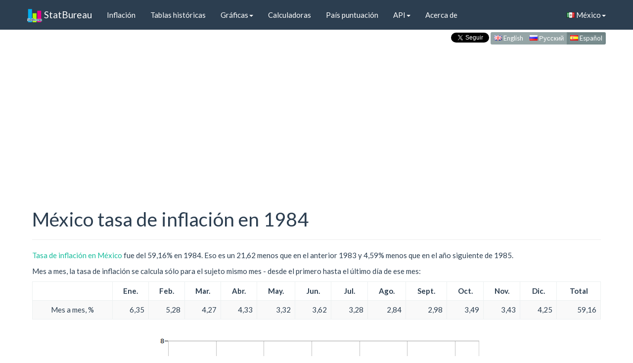

--- FILE ---
content_type: text/html; charset=utf-8
request_url: https://www.statbureau.org/es/mexico/inflation/1984
body_size: 7734
content:
<!DOCTYPE html>
<html lang="es">
    <head>
        <meta charset="utf-8" />
        <title>M&#233;xico tasa de inflaci&#243;n en 1984</title>
        <link href="/favicon.ico" rel="shortcut icon" type="image/x-icon" />
        <meta name="viewport" content="width=device-width, initial-scale=1" />
        <link href="//maxcdn.bootstrapcdn.com/bootswatch/3.3.5/flatly/bootstrap.min.css" rel="stylesheet"/>

      
        
    <meta name="description" content="Tasa hist&#243;rica inflaci&#243;n en M&#233;xico, 1984: mes a mes, a&#241;o tras a&#241;o y mesas de inflaci&#243;n progresivos, gr&#225;ficos, comparaci&#243;n con los a&#241;os anteriores y siguientes y otros pa&#237;ses.">


        <link rel="canonical" href="https://www.statbureau.org/es/mexico/inflation/1984" />
        <link rel="alternate" href="https://www.statbureau.org/en/mexico/inflation/1984" hreflang="en" /> 
        <link rel="alternate" href="https://www.statbureau.org/ru/mexico/inflation/1984" hreflang="ru" /> 

        <!--[if lt IE 9]>
          <script src="https://oss.maxcdn.com/html5shiv/3.7.2/html5shiv.min.js"></script>
          <script src="https://oss.maxcdn.com/respond/1.4.2/respond.min.js"></script>

          <link href="//maxcdn.bootstrapcdn.com/respond-proxy.html" id="respond-proxy" rel="respond-proxy">
          <link href="/Scripts/respondjs/respond.proxy.gif" id="respond-redirect" rel="respond-redirect">
          <script src="/Scripts/respondjs/respond.proxy.js"></script>
        <![endif]-->

        <link href="/bundles/site.css?v=8DYGMdo03rL2HvYH7P3_59qGwYKpW1v0d75xRi9VT0Y1" rel="stylesheet"/>


    </head>
    
    <body>
    <div class="container">
        <header>
                <nav class="navbar navbar-default navbar-fixed-top" role="navigation">
        <div class="container">
            <div class="navbar-header">
                <button type="button" class="navbar-toggle" data-toggle="collapse" data-target="#navbar-collapse-1">
                    <span class="sr-only">Toggle navigation</span>
                    <span class="icon-bar"></span>
                    <span class="icon-bar"></span>
                    <span class="icon-bar"></span>
                </button>
                <a class="navbar-brand" href="/es"><img src="/Images/sb-icon.png" class="icon img-responsive" /> StatBureau</a>
            </div>

            <!-- Collect the nav links, forms, and other content for toggling -->
            <div class="collapse navbar-collapse" id="navbar-collapse-1">
                <ul class="nav navbar-nav" id="nav-bar-short">
                    <li class="dropdown ">
                        <a href="#" class="dropdown-toggle" data-toggle="dropdown">Inflaci&#243;n<span class="caret"></span></a>
                        <ul class="dropdown-menu" role="menu">
                            <li class=""><a href="/es/mexico/inflation">Visi&#243;n de conjunto</a></li>
                            <li class=""><a href="/es/mexico/inflation-tables">Historical Tables</a></li>
                            <li class="divider"></li>
                            <li role="presentation" class="dropdown-header">Gr&#225;ficas:</li>
                            <li class=""><a href="/es/mexico/inflation-charts-monthly-month-to-month">Mes a mes</a></li>
                            <li class=""><a href="/es/mexico/inflation-charts-monthly-year-over-year">A&#241;o tras a&#241;o</a></li>
                            <li class=""><a href="/es/mexico/inflation-charts-yearly">Anual</a></li>
                            <li class="divider"></li>
                            <li class=""><a href="/es/mexico/inflation-calculators">Calculadoras</a></li>
                            <li class="divider"></li>
                            <li class=""><a href="/es/countries-ranked-by-inflation-rate">Pa&#237;s puntuaci&#243;n</a></li>
                            <li class=""><a href="/es/inflation-comparison">Comparaci&#243;n</a></li>
                        </ul>
                    </li>

                    <li class="dropdown ">
                        <a href="#" class="dropdown-toggle" data-toggle="dropdown">API<span class="caret"></span></a>
                        <ul class="dropdown-menu" role="menu">
                            <li class=""><a href="/en/inflation-api">Servicios web</a></li>
                            <li class=""><a href="/en/inflation-charts-api">Gr&#225;ficas API</a></li>

                        </ul>
                    </li>
                    <li class=""><a href="/en/about">Acerca de</a></li>
                </ul>

                <ul class="nav navbar-nav" id="nav-bar-long">

                    <li class=""><a href="/es/mexico/inflation">Inflaci&#243;n</a></li>
                    <li class=""><a href="/es/mexico/inflation-tables">Tablas hist&#243;ricas</a></li>
                    <li class="dropdown ">
                        <a href="#" class="dropdown-toggle" data-toggle="dropdown">Gr&#225;ficas<span class="caret"></span></a>
                        <ul class="dropdown-menu" role="menu">
                            <li class=""><a href="/es/mexico/inflation-charts-monthly-month-to-month">Mes a mes</a></li>
                            <li class=""><a href="/es/mexico/inflation-charts-monthly-year-over-year">A&#241;o tras a&#241;o</a></li>
                            <li class=""><a href="/es/mexico/inflation-charts-yearly">Anual</a></li>
                            <li class="divider"></li>
                            <li class=""><a href="/es/inflation-comparison">Comparaci&#243;n</a></li>
                        </ul>
                    </li>
                    <li class=""><a href="/es/mexico/inflation-calculators">Calculadoras</a></li>
                    <li class=""><a href="/es/countries-ranked-by-inflation-rate">Pa&#237;s puntuaci&#243;n</a></li>

                    <li class="dropdown ">
                        <a href="#" class="dropdown-toggle" data-toggle="dropdown">API<span class="caret"></span></a>
                        <ul class="dropdown-menu" role="menu">
                            <li class=""><a href="/en/inflation-api">Servicios web</a></li>
                            <li class=""><a href="/en/inflation-charts-api">Gr&#225;ficas API</a></li>
                        </ul>
                    </li>
                    <li class=""><a href="/en/about">Acerca de</a></li>
                </ul>

                <ul class="nav navbar-nav navbar-right">
                    <li class="dropdown">
                        <a href="#" class="dropdown-toggle" data-toggle="dropdown"><i class="famfamfam-flag-mx"></i> M&#233;xico<span class="caret"></span></a>
                        <ul class="dropdown-menu" role="menu">
                                <li>
                                    <a href="/es/germany/inflation/1984">
                                        <i class="famfamfam-flag-de"></i>
                                        Alemania
                                    </a>
                                </li>
                                <li>
                                    <a href="/es/belarus/inflation/1991">
                                        <i class="famfamfam-flag-by"></i>
                                        Belarus
                                    </a>
                                </li>
                                <li>
                                    <a href="/es/brazil/inflation/1984">
                                        <i class="famfamfam-flag-br"></i>
                                        Brasil
                                    </a>
                                </li>
                                <li>
                                    <a href="/es/canada/inflation/1984">
                                        <i class="famfamfam-flag-ca"></i>
                                        Canad&#225;
                                    </a>
                                </li>
                                <li>
                                    <a href="/es/spain/inflation/1984">
                                        <i class="famfamfam-flag-es"></i>
                                        Espa&#241;a
                                    </a>
                                </li>
                                <li>
                                    <a href="/es/united-states/inflation/1984">
                                        <i class="famfamfam-flag-us"></i>
                                        Estados Unidos
                                    </a>
                                </li>
                                <li>
                                    <a href="/es/eurozone/inflation/1996">
                                        <i class="famfamfam-flag-eu"></i>
                                        Eurozona
                                    </a>
                                </li>
                                <li>
                                    <a href="/es/france/inflation/1984">
                                        <i class="famfamfam-flag-fr"></i>
                                        Francia
                                    </a>
                                </li>
                                <li>
                                    <a href="/es/greece/inflation/1984">
                                        <i class="famfamfam-flag-gr"></i>
                                        Grecia
                                    </a>
                                </li>
                                <li>
                                    <a href="/es/india/inflation/1984">
                                        <i class="famfamfam-flag-in"></i>
                                        India
                                    </a>
                                </li>
                                <li>
                                    <a href="/es/japan/inflation/1984">
                                        <i class="famfamfam-flag-jp"></i>
                                        Jap&#243;n
                                    </a>
                                </li>
                                <li>
                                    <a href="/es/kazakhstan/inflation/1991">
                                        <i class="famfamfam-flag-kz"></i>
                                        Kazajst&#225;n
                                    </a>
                                </li>
                                <li>
                                    <a href="/es/mexico/inflation/1984">
                                        <i class="famfamfam-flag-mx"></i>
                                        M&#233;xico
                                    </a>
                                </li>
                                <li>
                                    <a href="/es/united-kingdom/inflation/1984">
                                        <i class="famfamfam-flag-gb"></i>
                                        Reino Unido
                                    </a>
                                </li>
                                <li>
                                    <a href="/es/russia/inflation/1991">
                                        <i class="famfamfam-flag-ru"></i>
                                        Rusia
                                    </a>
                                </li>
                                <li>
                                    <a href="/es/turkey/inflation/1984">
                                        <i class="famfamfam-flag-tr"></i>
                                        Turqu&#237;a
                                    </a>
                                </li>
                                <li>
                                    <a href="/es/ukraine/inflation/1991">
                                        <i class="famfamfam-flag-ua"></i>
                                        Ucrania
                                    </a>
                                </li>
                                <li>
                                    <a href="/es/european-union/inflation/1996">
                                        <i class="famfamfam-flag-eu"></i>
                                        Uni&#243;n Europea
                                    </a>
                                </li>
                        </ul>
                    </li>
                </ul>
            </div><!-- /.navbar-collapse -->
        </div>
    </nav>
    <script>
    document.cookie = "country=mexico; path=/";
    </script>

            
            <div class="content-wrapper">
                
    <div class="menu-lang">
        <div class="twitterDiv" >
        <a href="https://twitter.com/StatBureau" class="twitter-follow-button" data-show-count="false" data-size="small" data-show-screen-name="false" style="visibility:hidden;display:none;">Follow @StatBureau</a>
</div>

        <nav>
            <div class="btn-group btn-group-xs" role="group">
                <a type="button" class="btn btn-default " href="/en/mexico/inflation/1984">
                    <i class="famfamfam-flag-gb"></i> English
                </a>
                <a type="button" class="btn btn-default " href="/ru/mexico/inflation/1984">
                    <i class="famfamfam-flag-ru"></i> Русский
                </a>
                <a type="button" class="btn btn-default active" href="/es/mexico/inflation/1984">
                    <i class="famfamfam-flag-es"></i> Español
                </a>
            </div>
        </nav>

    </div>

                <div class="clear-fix"></div>
                
                    <div class="ad-container">
        <ins class="adsbygoogle statbureau-responsive-header"
             style="display:inline-block"
             data-ad-client="ca-pub-2423810673304834"
             data-ad-slot="1615497349"
             data-ad-format="auto"></ins>

        
    </div>


            </div>
        </header>
        <div id="body">
            <section class="content-wrapper clear-fix">
                <div class="main-content">
                    



<div class="page-header">
<h1>M&#233;xico tasa de inflaci&#243;n en 1984</h1>
</div>

<p>
<a href="/es/mexico/inflation">Tasa de inflación en México</a> fue del 59,16% en 1984. Eso es un 21,62 menos que en el anterior 1983 y 4,59% menos que en el año siguiente de 1985.</p>



<p>Mes a mes, la tasa de inflaci&#243;n se calcula s&#243;lo para el sujeto mismo mes - desde el primero hasta el &#250;ltimo d&#237;a de ese mes:</p>
<div class="table-wrapper table-responsive">
    <table class="inflationTable table table-bordered table-striped" id="inflationTable1">
        <thead>
            <tr>
                <th></th>
                <th>Ene.</th>
                <th>Feb.</th>
                <th>Mar.</th>
                <th>Abr.</th>
                <th>May.</th>
                <th>Jun.</th>
                <th>Jul.</th>
                <th>Ago.</th>
                <th>Sept.</th>
                <th>Oct.</th>
                <th>Nov.</th>
                <th>Dic.</th>
                <th>Total</th>
            </tr>
        </thead>
        <tr>
            <td>Mes a mes, %</td>
                    <td class="">
                        6,35
                    </td>
                    <td class="">
                        5,28
                    </td>
                    <td class="">
                        4,27
                    </td>
                    <td class="">
                        4,33
                    </td>
                    <td class="">
                        3,32
                    </td>
                    <td class="">
                        3,62
                    </td>
                    <td class="">
                        3,28
                    </td>
                    <td class="">
                        2,84
                    </td>
                    <td class="">
                        2,98
                    </td>
                    <td class="">
                        3,49
                    </td>
                    <td class="">
                        3,43
                    </td>
                    <td class="">
                        4,25
                    </td>
            <td class="">
                59,16
            </td>
        </tr>
    </table>
</div>

<div class="inflation_chart_div">
    <img class="inflation_chart_img" id="imgMomRate" src="/es/mexico/1984/monthly/inflation-chart.png"
         alt="1984 M&#233;xico tasa de inflaci&#243;n: mes a mes"
         title="1984 M&#233;xico tasa de inflaci&#243;n: mes a mes" />
</div>
<div class="yearlyChartOptionsDiv">
    <input type="checkbox" id="chkCompareMomRatePrevNextYears" /><label class="inlineLabel" for="chkCompareMomRatePrevNextYears">Comparar con los a&#241;os anteriores y siguientes</label>
    <br />
    <div class="form-inline">
        <div class="form-group">
            <input type="checkbox" id="chkCompareMomCountry" /><label class="inlineLabel" for="chkCompareMomCountry">Comparar con otro pa&#237;s:</label>
            <select class="form-control input-sm" id="countryCompareMomCountry" name="countryCompareMomCountry"><option value="germany">Alemania</option>
<option value="belarus">Belarus</option>
<option value="brazil">Brasil</option>
<option value="canada">Canad&#225;</option>
<option value="spain">Espa&#241;a</option>
<option selected="selected" value="united-states">Estados Unidos</option>
<option value="eurozone">Eurozona</option>
<option value="france">Francia</option>
<option value="greece">Grecia</option>
<option value="india">India</option>
<option value="japan">Jap&#243;n</option>
<option value="kazakhstan">Kazajst&#225;n</option>
<option value="mexico">M&#233;xico</option>
<option value="united-kingdom">Reino Unido</option>
<option value="russia">Rusia</option>
<option value="turkey">Turqu&#237;a</option>
<option value="ukraine">Ucrania</option>
<option value="european-union">Uni&#243;n Europea</option>
</select>
        </div>
    </div>
    <br />
    <a href="/es/inflation-comparison">Gráficos avanzados y comparaciones</a>
</div>

<br />

    <div class="ad-container ad-container-middle">
        <ins class="adsbygoogle statbureau-responsive-middle"
             style="display:inline-block"
             data-ad-client="ca-pub-2423810673304834"
             data-ad-slot="9666372949"
             data-ad-format="auto"></ins>

        
    </div>



<br />
<p>A&#241;o a a&#241;o la tasa de inflaci&#243;n se calcula para 12 meses: 11 meses anteriores al sujeto uno y el sujeto mismo mes:</p>
<div class="table-wrapper table-responsive">
    <table class="inflationTable table table-bordered table-striped" id="inflationTable2">
        <thead>
            <tr>
                <th></th>
                <th>Ene.</th>
                <th>Feb.</th>
                <th>Mar.</th>
                <th>Abr.</th>
                <th>May.</th>
                <th>Jun.</th>
                <th>Jul.</th>
                <th>Ago.</th>
                <th>Sept.</th>
                <th>Oct.</th>
                <th>Nov.</th>
                <th>Dic.</th>
                <th>Total</th>
            </tr>
        </thead>
        <tr>
            <td>A&#241;o tras a&#241;o (12 meses),%</td>
                    <td class="">
                        73,40
                    </td>
                    <td class="">
                        73,25
                    </td>
                    <td class="">
                        72,31
                    </td>
                    <td class="">
                        69,06
                    </td>
                    <td class="">
                        67,41
                    </td>
                    <td class="">
                        67,14
                    </td>
                    <td class="">
                        64,49
                    </td>
                    <td class="">
                        62,84
                    </td>
                    <td class="">
                        62,68
                    </td>
                    <td class="">
                        62,96
                    </td>
                    <td class="">
                        59,20
                    </td>
                    <td class="">
                        59,16
                    </td>
            <td class="">
                59,16
            </td>
        </tr>
    </table>
</div>

<div class="inflation_chart_div">
    <img class="inflation_chart_img" id="imgYoyRate" src="/es/mexico/1984/monthly-year-over-year/inflation-chart.png"
         alt="1984 M&#233;xico tasa de inflaci&#243;n: a&#241;o tras a&#241;o"
         title="1984 M&#233;xico tasa de inflaci&#243;n: a&#241;o tras a&#241;o" />
</div>
<div class="yearlyChartOptionsDiv">
    <input type="checkbox" id="chkCompareYoyRatePrevNextYears" /><label class="inlineLabel" for="chkCompareYoyRatePrevNextYears">Comparar con los a&#241;os anteriores y siguientes</label>
    <br />
    <div class="form-inline">
        <div class="form-group">
            <input type="checkbox" id="chkCompareYoyCountry" /><label class="inlineLabel" for="chkCompareYoyCountry">Comparar con otro pa&#237;s:</label>
            <select class="form-control input-sm" id="countryCompareYoyCountry" name="countryCompareYoyCountry"><option value="germany">Alemania</option>
<option value="belarus">Belarus</option>
<option value="brazil">Brasil</option>
<option value="canada">Canad&#225;</option>
<option value="spain">Espa&#241;a</option>
<option selected="selected" value="united-states">Estados Unidos</option>
<option value="eurozone">Eurozona</option>
<option value="france">Francia</option>
<option value="greece">Grecia</option>
<option value="india">India</option>
<option value="japan">Jap&#243;n</option>
<option value="kazakhstan">Kazajst&#225;n</option>
<option value="mexico">M&#233;xico</option>
<option value="united-kingdom">Reino Unido</option>
<option value="russia">Rusia</option>
<option value="turkey">Turqu&#237;a</option>
<option value="ukraine">Ucrania</option>
<option value="european-union">Uni&#243;n Europea</option>
</select>
        </div>
    </div>
    <br />
    <a href="/es/inflation-comparison">Gráficos avanzados y comparaciones</a>
</div>
<br />
<br />
<p>Tasa de inflaci&#243;n progresiva es un a&#241;o de incremento de la inflaci&#243;n fecha que resume las tasas desde el comienzo del a&#241;o calendario al final del mes objeto:</p>
<div class="table-wrapper table-responsive">
    <table class="inflationTable table table-bordered table-striped" id="inflationTable3">
        <thead>
            <tr>
                <th></th>
                <th>Ene.</th>
                <th>Feb.</th>
                <th>Mar.</th>
                <th>Abr.</th>
                <th>May.</th>
                <th>Jun.</th>
                <th>Jul.</th>
                <th>Ago.</th>
                <th>Sept.</th>
                <th>Oct.</th>
                <th>Nov.</th>
                <th>Dic.</th>
                <th>Total</th>
            </tr>
        </thead>
        <tr>
            <td>Progresiva (hasta la fecha), %</td>
                    <td class="">
                        6,35
                    </td>
                    <td class="">
                        11,97
                    </td>
                    <td class="">
                        16,75
                    </td>
                    <td class="">
                        21,80
                    </td>
                    <td class="">
                        25,84
                    </td>
                    <td class="">
                        30,40
                    </td>
                    <td class="">
                        34,67
                    </td>
                    <td class="">
                        38,50
                    </td>
                    <td class="">
                        42,62
                    </td>
                    <td class="">
                        47,61
                    </td>
                    <td class="">
                        52,67
                    </td>
                    <td class="">
                        59,16
                    </td>
            <td class="">
                59,16
            </td>
        </tr>
    </table>
</div>

<div class="inflation_chart_div">
    <img class="inflation_chart_img" id="imgYtdRate" src="/es/mexico/1984/monthly-progressive/inflation-chart.png"
         alt="1984 M&#233;xico progresiva tasa de inflaci&#243;n"
         title="1984 M&#233;xico progresiva tasa de inflaci&#243;n" />
</div>
<div class="yearlyChartOptionsDiv">
    <input type="checkbox" id="chkCompareYtdRatePrevNextYears" /><label class="inlineLabel" for="chkCompareYtdRatePrevNextYears">Comparar con los a&#241;os anteriores y siguientes</label>
    <br />
    <div class="form-inline">
        <div class="form-group">
            <input type="checkbox" id="chkCompareYtdCountry" /><label class="inlineLabel" for="chkCompareYtdCountry">Comparar con otro pa&#237;s:</label>
            <select class="form-control input-sm" id="countryCompareYtdCountry" name="countryCompareYtdCountry"><option value="germany">Alemania</option>
<option value="belarus">Belarus</option>
<option value="brazil">Brasil</option>
<option value="canada">Canad&#225;</option>
<option value="spain">Espa&#241;a</option>
<option selected="selected" value="united-states">Estados Unidos</option>
<option value="eurozone">Eurozona</option>
<option value="france">Francia</option>
<option value="greece">Grecia</option>
<option value="india">India</option>
<option value="japan">Jap&#243;n</option>
<option value="kazakhstan">Kazajst&#225;n</option>
<option value="mexico">M&#233;xico</option>
<option value="united-kingdom">Reino Unido</option>
<option value="russia">Rusia</option>
<option value="turkey">Turqu&#237;a</option>
<option value="ukraine">Ucrania</option>
<option value="european-union">Uni&#243;n Europea</option>
</select>
        </div>
    </div>
    <br />
    <a href="/es/inflation-comparison">Gráficos avanzados y comparaciones</a>
</div>
<br />
<div id="yearNavigationDiv">
        &lt;- <a href="/es/mexico/inflation/1983">1983</a>
    | 1984 |
        <a href="/es/mexico/inflation/1985">1985</a> -&gt;
</div>







<br />
<h2>Establecimiento de vínculos y gráficas reutilización</h2>
<p>Todas las gráficas se actualizan periódicamente y pueden ser enlaces directos y utilizados dentro de los sitios web de terceros y blogs bajo un conjunto de condiciones. También parámetros de soporte de gráficos que ayudan a ajustar el aspecto gráficas y sentir. Para más detalles sobre los parámetros y condiciones de uso por favor refiérase a la página <a href="/en/inflation-charts-api">Gráficos API</a>.</p>

<div class="float-right">Última actualización: <time datetime="2015-06-01">1 jun. 2015</time></div>
<div style="clear:both;"></div>


                </div>
                <div>
                        <div id="socialButtonsContainer">
            <div class="sbFb"><div id="fb-root"></div><div class="fb-like" data-layout="button_count" data-action="like" data-show-faces="true" data-share="true"></div><span class="spacer35"></span></div>

        <div class="sbGp"><div class="g-plusone"></div></div>
        <div class="sbTw"><a href="https://twitter.com/share" class="twitter-share-button" data-lang="es" data-size="medium" data-count="horizontal">Tweet</a></div>
        <div class="sbTwF">
                <a href="https://twitter.com/StatBureau" class="twitter-follow-button" data-show-count="false" data-size="small" data-show-screen-name="false" style="visibility:hidden;display:none;">Follow @StatBureau</a>
        </div>
            <div class="sbVk"><div id="vk_like"></div> </div>
    </div>

                </div>
            </section>
        </div>
        <footer>
            <div class="content-wrapper">
                    <div class="ad-container">
        <ins class="adsbygoogle statbureau-responsive-footer"
             style="display:inline-block"
             data-ad-client="ca-pub-2423810673304834"
             data-ad-slot="9539913346"
             data-ad-format="auto"></ins>
        

    </div>

                <br />
                    <nav id="footer-menu">
        <ul>
            <li class=""><a href="/es">Casa</a></li>
            <li class="has-submenu ">
                Inflaci&#243;n
                <ul>
                    <li class=""><a href="/es/mexico/inflation">Visi&#243;n de conjunto</a></li>
                    <li class=""><a href="/es/mexico/inflation-tables">Historical Tables</a></li>
                    <li class="has-submenu ">
                        Gr&#225;ficas
                        <ul>
                            <li class=""><a href="/es/mexico/inflation-charts-monthly-month-to-month">Mes a mes</a></li>
                            <li class=""><a href="/es/mexico/inflation-charts-monthly-year-over-year">A&#241;o tras a&#241;o</a></li>
                            <li class=""><a href="/es/mexico/inflation-charts-yearly">Anual</a></li>
                        </ul>
                    </li>
                    <li class=""><a href="/es/mexico/inflation-calculators">Calculadoras</a></li>
                    <li class=""><a href="/es/countries-ranked-by-inflation-rate">Pa&#237;s puntuaci&#243;n</a></li>
                    <li class=""><a href="/es/inflation-comparison">Comparaci&#243;n</a></li>

                </ul>
            </li>
            <li class="has-submenu ">
                API
                <ul class="sub-menu">
                    <li class=""><a href="/en/inflation-api">Servicios web</a></li>
                    <li class=""><a href="/en/inflation-charts-api">Gr&#225;ficas API</a></li>
                </ul>
            </li>
            <li class=""><a href="/en/about">Acerca de</a></li>
            <li class="has-submenu last">
                Pa&#237;s
                <ul class="sub-menu">
                        <li>
                            <a href="/es/germany/inflation/1984">Alemania</a>
                                        </li>
                        <li>
                            <a href="/es/belarus/inflation/1991">Belarus</a>
                                        </li>
                        <li>
                            <a href="/es/brazil/inflation/1984">Brasil</a>
                                        </li>
                        <li>
                            <a href="/es/canada/inflation/1984">Canad&#225;</a>
                                        </li>
                        <li>
                            <a href="/es/spain/inflation/1984">Espa&#241;a</a>
                                        </li>
                        <li>
                            <a href="/es/united-states/inflation/1984">Estados Unidos</a>
                                        </li>
                        <li>
                            <a href="/es/eurozone/inflation/1996">Eurozona</a>
                                        </li>
                        <li>
                            <a href="/es/france/inflation/1984">Francia</a>
                                        </li>
                        <li>
                            <a href="/es/greece/inflation/1984">Grecia</a>
                                        </li>
                        <li>
                            <a href="/es/india/inflation/1984">India</a>
                                        </li>
                        <li>
                            <a href="/es/japan/inflation/1984">Jap&#243;n</a>
                                        </li>
                        <li>
                            <a href="/es/kazakhstan/inflation/1991">Kazajst&#225;n</a>
                                        </li>
                        <li>
                            <a href="/es/mexico/inflation/1984">M&#233;xico</a>
                                        </li>
                        <li>
                            <a href="/es/united-kingdom/inflation/1984">Reino Unido</a>
                                        </li>
                        <li>
                            <a href="/es/russia/inflation/1991">Rusia</a>
                                        </li>
                        <li>
                            <a href="/es/turkey/inflation/1984">Turqu&#237;a</a>
                                        </li>
                        <li>
                            <a href="/es/ukraine/inflation/1991">Ucrania</a>
                                        </li>
                        <li>
                            <a href="/es/european-union/inflation/1996">Uni&#243;n Europea</a>
                                        </li>
                </ul>
            </li>
            <li class="has-submenu last">
                Idioma
                <ul class="sub-menu">
                        <li>
                            <a>
                                English
                            </a>
                        </li>
                        <li>
                            <a href="/es/mexico/inflation/1984">
                                Espa&#241;ol
                            </a>
                        </li>
                        <li>
                            <a>
                                Русский
                            </a>
                        </li>
                </ul>
            </li>
        </ul>
    </nav>

                <div id="copy" style="clear:both;">
                    &copy; 2007-2026 - StatBureau.org
                </div>
            </div>
        </footer>

    </div> <!-- container -->
        <script src="//ajax.googleapis.com/ajax/libs/jquery/1.11.2/jquery.min.js"></script>

        <script src="//maxcdn.bootstrapcdn.com/bootstrap/3.3.5/js/bootstrap.min.js"></script>

        <script src="/bundles/site.js?v=W0LMmTsuWJRRzTY7pPqFF6xvHsihEXAMp4xhhgVAIvk1"></script>

        <script src='//pagead2.googlesyndication.com/pagead/js/adsbygoogle.js'></script>

        
        <script>
                 $(window).load(function () {
                     (adsbygoogle = window.adsbygoogle || []).push({});
                 });
            </script>
<script type="text/javascript">

     function ChangeMomImage() {
         ChangeImage($('#imgMomRate'), 'monthly', $("#chkCompareMomRatePrevNextYears").prop('checked'), $("#chkCompareMomCountry").prop('checked'), $('#countryCompareMomCountry').val());
     }
     $('#chkCompareMomRatePrevNextYears, #chkCompareMomCountry').click(function(){ChangeMomImage()});
     $('#countryCompareMomCountry').change(function(){
         if ($("#chkCompareMomCountry").prop('checked'))
             ChangeMomImage();
     });

     function ChangeYoyImage() {
         ChangeImage($('#imgYoyRate'), 'monthly-year-over-year', $("#chkCompareYoyRatePrevNextYears").prop('checked'), $("#chkCompareYoyCountry").prop('checked'), $('#countryCompareYoyCountry').val());
    }
    $('#chkCompareYoyRatePrevNextYears, #chkCompareYoyCountry').click(function(){ChangeYoyImage()});
    $('#countryCompareYoyCountry').change(function(){
        if ($("#chkCompareYoyCountry").prop('checked'))
            ChangeYoyImage();
    });

    function ChangeYtdImage() {
        ChangeImage($('#imgYtdRate'), 'monthly-progressive', $("#chkCompareYtdRatePrevNextYears").prop('checked'), $("#chkCompareYtdCountry").prop('checked'), $('#countryCompareYtdCountry').val());
    }
    $('#chkCompareYtdRatePrevNextYears, #chkCompareYtdCountry').click(function(){ChangeYtdImage()});
    $('#countryCompareYtdCountry').change(function(){
        if ($("#chkCompareYtdCountry").prop('checked'))
            ChangeYtdImage();
    });

    function ChangeImage(image, inflationType, comparePrevNextYears, compareCountry, country2) {

        var url = "/es/russia/january-1800/december-1800/monthly/inflation-chart.png";

        //url = url.replace('monthly', inflationType);

        url = url + '?overlay=' + 'Points';
        url = url + '&chartType=' + 'Column';

        var variableUrl = "";

        var country1 = 'mexico';

        if (comparePrevNextYears) {
            if (true)
                variableUrl = variableUrl + '/' + country1 + '/1983/' + inflationType;

            variableUrl = variableUrl + '/' + country1 + '/1984/' + inflationType;

            if (true)
                variableUrl = variableUrl + '/' + country1 + '/1985/' + inflationType;
        }
        else
            variableUrl = variableUrl + '/' + country1 + '/1984/' + inflationType;

        if (compareCountry) {
            variableUrl = variableUrl + '/' + country2 + '/1984/' + inflationType;
        }


        url = url.replace('/russia/january-1800/december-1800/monthly', variableUrl);

        DelayedLoadImage(image, url, '/Images/loading-comparison-700.png');
    }
    </script>
<script>
                 $(window).load(function () {
                     (adsbygoogle = window.adsbygoogle || []).push({
                         google_ad_client: "ca-pub-2423810673304834",
                         enable_page_level_ads: true
                     });
                 });
            </script>
<script type="text/javascript">
    $(window).load(function () {
        SBSBGoogle('es');
        SBSBTwitter();
        SBSBVk('mini');
        SBSBFb('es_ES');
    });
    </script>
<script>
                     $(window).load(function () {
                         (adsbygoogle = window.adsbygoogle || []).push({});
                     });
                </script>


        
    <script>
        (function (i, s, o, g, r, a, m) {
            i['GoogleAnalyticsObject'] = r; i[r] = i[r] || function () {
                (i[r].q = i[r].q || []).push(arguments)
            }, i[r].l = 1 * new Date(); a = s.createElement(o),
                m = s.getElementsByTagName(o)[0]; a.async = 1; a.src = g; m.parentNode.insertBefore(a, m)
        })(window, document, 'script', '//www.google-analytics.com/analytics.js', 'ga');

        ga('create', 'UA-45404806-1', 'statbureau.org');
        ga('send', 'pageview');

    </script>
    <script type="text/javascript">
        (function (d, w, c) {
            (w[c] = w[c] || []).push(function () {
                try {
                    w.yaCounter22781845 = new Ya.Metrika({
                        id: 22781845,
                        clickmap: true,
                        trackLinks: true,
                        accurateTrackBounce: true
                    });
                } catch (e) { }
            });

            var n = d.getElementsByTagName("script")[0],
                s = d.createElement("script"),
                f = function () { n.parentNode.insertBefore(s, n); };
            s.type = "text/javascript";
            s.async = true;
            s.src = (d.location.protocol == "https:" ? "https:" : "http:") + "//mc.yandex.ru/metrika/watch.js";

            if (w.opera == "[object Opera]") {
                d.addEventListener("DOMContentLoaded", f, false);
            } else { f(); }
        })(document, window, "yandex_metrika_callbacks");
    </script>
    <noscript><div><img src="//mc.yandex.ru/watch/22781845" style="position:absolute; left:-9999px;" alt="" /></div></noscript>


        
        

        <!-- Generated: 02/02/2026 4:45:02 -->

        


<script type="application/ld+json">
    {
    "@context" : "http://schema.org",
    "@type" : "WebSite",
    "name" : "StatBureau",
    "url" : "https://www.statbureau.org/es"
    }
</script>

        <script type="application/ld+json">
        {
             "@context": "http://schema.org",
             "@type": "BreadcrumbList",
             "itemListElement": [
                    
                    {
                        "@type": "ListItem",
                        "position": 1,
                        "item": {
                            "@id": "",
                            "name": "La inflaci&#243;n"
                        }
                    },
                    
                    
                    {
                        "@type": "ListItem",
                        "position": 2,
                        "item": {
                            "@id": "https://www.statbureau.org/es/mexico/inflation",
                            "name": "M&#233;xico"
                        }
                    },
                    
                    
                    {
                        "@type": "ListItem",
                        "position": 3,
                        "item": {
                            "@id": "https://www.statbureau.org/es/mexico/inflation/1984",
                            "name": "1984"
                        }
                    }
                    
            ]
        }
        </script>


    </body>
</html>


--- FILE ---
content_type: text/html; charset=utf-8
request_url: https://www.google.com/recaptcha/api2/aframe
body_size: 267
content:
<!DOCTYPE HTML><html><head><meta http-equiv="content-type" content="text/html; charset=UTF-8"></head><body><script nonce="9Xihb_C3bJrFQ5_zNs8v2Q">/** Anti-fraud and anti-abuse applications only. See google.com/recaptcha */ try{var clients={'sodar':'https://pagead2.googlesyndication.com/pagead/sodar?'};window.addEventListener("message",function(a){try{if(a.source===window.parent){var b=JSON.parse(a.data);var c=clients[b['id']];if(c){var d=document.createElement('img');d.src=c+b['params']+'&rc='+(localStorage.getItem("rc::a")?sessionStorage.getItem("rc::b"):"");window.document.body.appendChild(d);sessionStorage.setItem("rc::e",parseInt(sessionStorage.getItem("rc::e")||0)+1);localStorage.setItem("rc::h",'1770025666823');}}}catch(b){}});window.parent.postMessage("_grecaptcha_ready", "*");}catch(b){}</script></body></html>

--- FILE ---
content_type: text/html; charset=utf-8
request_url: https://accounts.google.com/o/oauth2/postmessageRelay?parent=https%3A%2F%2Fwww.statbureau.org&jsh=m%3B%2F_%2Fscs%2Fabc-static%2F_%2Fjs%2Fk%3Dgapi.lb.en.2kN9-TZiXrM.O%2Fd%3D1%2Frs%3DAHpOoo_B4hu0FeWRuWHfxnZ3V0WubwN7Qw%2Fm%3D__features__
body_size: 163
content:
<!DOCTYPE html><html><head><title></title><meta http-equiv="content-type" content="text/html; charset=utf-8"><meta http-equiv="X-UA-Compatible" content="IE=edge"><meta name="viewport" content="width=device-width, initial-scale=1, minimum-scale=1, maximum-scale=1, user-scalable=0"><script src='https://ssl.gstatic.com/accounts/o/2580342461-postmessagerelay.js' nonce="b4J_wES2JcN4hMFbEkhKPg"></script></head><body><script type="text/javascript" src="https://apis.google.com/js/rpc:shindig_random.js?onload=init" nonce="b4J_wES2JcN4hMFbEkhKPg"></script></body></html>